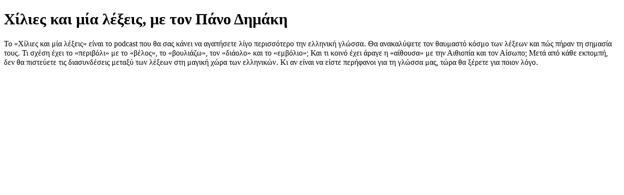

--- FILE ---
content_type: text/html; charset=utf-8
request_url: https://hilies-kai-mia-lexeis-me-ton-pano-dimaki.simplecast.com/
body_size: 1060
content:
<!DOCTYPE html>
<html>
<head>
  <meta charset="utf-8">
  <meta http-equiv="X-UA-Compatible" content="IE=edge">
  <meta name="viewport" content="width=device-width, initial-scale=1">
  <meta name="robots" content="follow, index">
  <meta property="fb:app_id" content="428563214171597">
   
  <title>Χίλιες και μία λέξεις, με τον Πάνο Δημάκη</title>
  <meta name="description" content="To «Χίλιες και μία λέξεις» είναι το podcast που θα σας κάνει να αγαπήσετε λίγο περισσότερο την ελληνική γλώσσα․ Θα ανακαλύψετε τον θαυμαστό κόσμο των λέξεων και πώς πήραν τη σημασία τους․ Τι σχέση έχει το «περιβόλι» με το «βέλος», το «βουλιάζω», τον «διάολο» και το «εμβόλιο»; Και τι κοινό έχει άραγε η «αίθουσα» με την Αιθιοπία και τον Αίσωπο; Μετά από κάθε εκπομπή, δεν θα πιστεύετε τις διασυνδέσεις μεταξύ των λέξεων στη μαγική χώρα των ελληνικών․ Κι αν είναι να είστε περήφανοι για τη γλώσσα μας, τώρα θα ξέρετε για ποιον λόγο․">
   
  <meta property="og:url" content="https://hilies-kai-mia-lexeis-me-ton-pano-dimaki.simplecast.com/">
  <meta property="og:title" content="Χίλιες και μία λέξεις, με τον Πάνο Δημάκη">
  <meta property="og:description" content="To «Χίλιες και μία λέξεις» είναι το podcast που θα σας κάνει να αγαπήσετε λίγο περισσότερο την ελληνική γλώσσα․ Θα ανακαλύψετε τον θαυμαστό κόσμο των λέξεων και πώς πήραν τη σημασία τους․ Τι σχέση έχει το «περιβόλι» με το «βέλος», το «βουλιάζω», τον «διάολο» και το «εμβόλιο»; Και τι κοινό έχει άραγε η «αίθουσα» με την Αιθιοπία και τον Αίσωπο; Μετά από κάθε εκπομπή, δεν θα πιστεύετε τις διασυνδέσεις μεταξύ των λέξεων στη μαγική χώρα των ελληνικών․ Κι αν είναι να είστε περήφανοι για τη γλώσσα μας, τώρα θα ξέρετε για ποιον λόγο․">
  <meta property="og:site_name" content="Χίλιες και μία λέξεις, με τον Πάνο Δημάκη">
  <meta property="og:type" content="website">
  <meta property="og:image" content="https://image.simplecastcdn.com/images/a3834ee2-3ca0-469c-95c7-d1bcdeaa75d5/645e7084-0706-4d2a-aa4f-90ecb7b6eeb5/lexi-4.jpg">
  <meta name="og:image:width" content="700">
  <meta name="og:image:height" content="700">
   
  <meta name="twitter:site" content="@simplecast">
  <meta name="twitter:creator" content="">
  <meta property="twitter:title" content="Χίλιες και μία λέξεις, με τον Πάνο Δημάκη">
  <meta name="twitter:card" content="summary">
   
  <link rel="icon" type="image/png" sizes="16x16" href="https://image.simplecastcdn.com/assets/simplecast-logo-16.png">
  <link rel="icon" type="image/png" sizes="32x32" href="https://image.simplecastcdn.com/assets/simplecast-logo-32.png">
  <link rel="alternate" type="application/rss+xml" title="RSS" href="https://feeds.simplecast.com/qX1hSwFW">
</head>
<body>
  <h1>Χίλιες και μία λέξεις, με τον Πάνο Δημάκη</h1>
  
    <p>To «Χίλιες και μία λέξεις» είναι το podcast που θα σας κάνει να αγαπήσετε λίγο περισσότερο την ελληνική γλώσσα․ Θα ανακαλύψετε τον θαυμαστό κόσμο των λέξεων και πώς πήραν τη σημασία τους․ Τι σχέση έχει το «περιβόλι» με το «βέλος», το «βουλιάζω», τον «διάολο» και το «εμβόλιο»; Και τι κοινό έχει άραγε η «αίθουσα» με την Αιθιοπία και τον Αίσωπο; Μετά από κάθε εκπομπή, δεν θα πιστεύετε τις διασυνδέσεις μεταξύ των λέξεων στη μαγική χώρα των ελληνικών․ Κι αν είναι να είστε περήφανοι για τη γλώσσα μας, τώρα θα ξέρετε για ποιον λόγο․</p>

  
</body>
</html>
